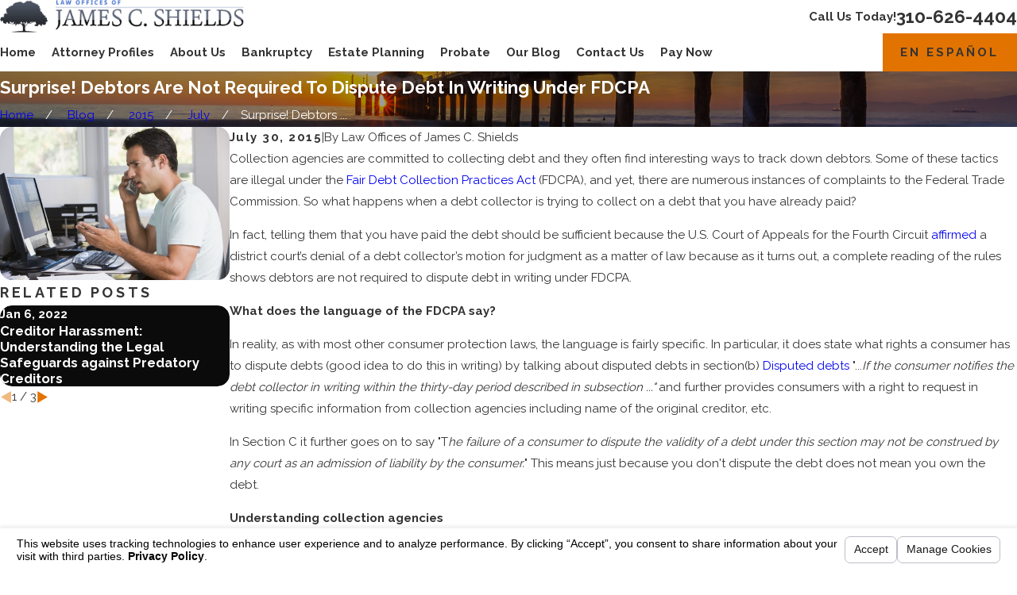

--- FILE ---
content_type: text/html; charset=utf-8
request_url: https://www.shieldslaw.net/sa.svc
body_size: 165
content:
<html><head><title>Request Rejected</title></head><body>The requested URL was rejected. Please consult with your administrator.<br><br>Your support ID is: 4187612003458780166<br><br><a href='javascript:history.back();'>[Go Back]</a></body></html>